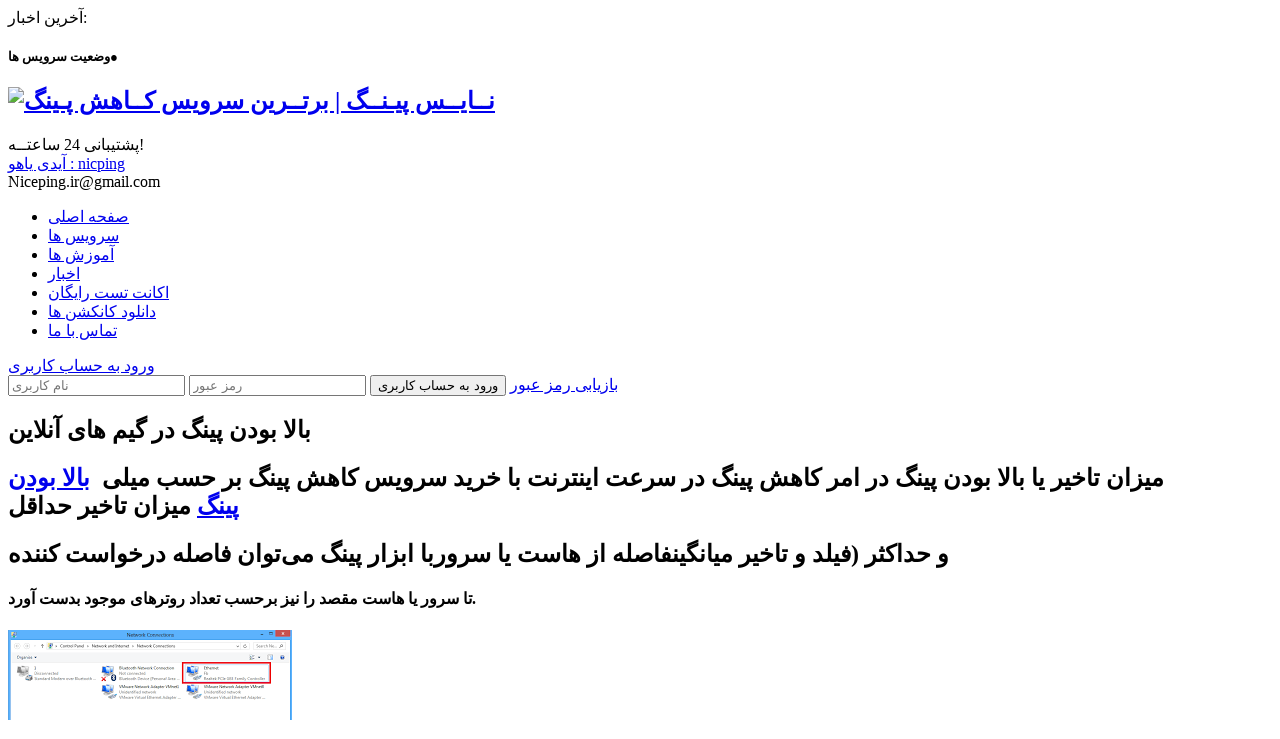

--- FILE ---
content_type: text/html; charset=UTF-8
request_url: https://niceping.ir/%D8%A8%D8%A7%D9%84%D8%A7-%D8%A8%D9%88%D8%AF%D9%86-%D9%BE%DB%8C%D9%86%DA%AF-%D8%AF%D8%B1-%DA%AF%DB%8C%D9%85-%D9%87%D8%A7%DB%8C-%D8%A2%D9%86%D9%84%D8%A7%DB%8C%D9%86/
body_size: 6725
content:
<!doctype html>
<html>
<head>
<title>بالا بودن پینگ در گیم های آنلاین - نــایــس پیـنــگ | برتــرین سرویس کــاهش پـینگ</title>
<meta name="description" content="سرویس کاهش پینگ ,خرید سرویس کاهش پینگ , سرویس کاهش پینگ ارزان , سرویس کاهش پینگ نامحدود , خرید اکانت کاهش پینگ , سرویس پایین آوردن پینگ تایم"/>
<link rel="canonical" href="http://niceping.ir/" />
<meta name="description" itemprop="description" content="خرید سرویس کاهش پینگ , سرویس کاهش پینگ نامحدود , آموزش سرویس کاهش پینگ" />
<meta name="keywords" itemprop="keywords" content="خرید سرویس کاهش پینگ ارزان , سرویس کاهش پینگ نامحدود , سرویس پینگ تایم, خرید سرویس کاهش پینگ , خرید سرویس کاهش دهنده پینگ" />
<meta name="description" content="خرید سرویس کاهش پینگ"/>
<meta property="og:type" content="website" />
<meta property="og:title" content="نــایــس پیـنــگ | برتــرین سرویـس کــاهش پــینگ - خرید سرویس کاهش پینگ" />
<meta property="og:description" content="نــایــس پیـنــگ | برتــرین سرویـس کــاهش پــینگ" />
<meta property="og:url" content="http://niceping.ir" />
<meta property="og:site_name" content="نــایــس پیـنــگ | برتــرین سرویـس کــاهش پــینگ" />
<meta name="twitter:card" content="summary"/>
<meta name="twitter:description" content="نــایــس پیـنــگ | برتــرین سرویـس کــاهش پــینگ"/>
<meta name="twitter:title" content="نــایــس پیـنــگ | برتــرین سرویـس کــاهش پــینگ - سرویس کاهش پینگ تایم با کیفیت بالا"/>
<meta name="twitter:domain" content="نــایــس پیـنــگ | برتــرین سرویـس کــاهش پــینگ"/>
<meta charset="utf-8">
<link href="https://niceping.ir/wp-content/themes/nice/style.css" rel="stylesheet" type="text/css">
<script src="https://niceping.ir/wp-content/themes/nice/js/jquery-1.11.2.min.js" type="text/javascript"></script>
<script src="https://niceping.ir/wp-content/themes/nice/js/slider.js" type="text/javascript"></script>
<script src="https://niceping.ir/wp-content/themes/nice/js/typed.js" type="text/javascript"></script>
<script src="https://niceping.ir/wp-content/themes/nice/js/raphael-min.js"></script>
<script src="https://niceping.ir/wp-content/themes/nice/js/livicons-1.3.min.js"></script>
<link href='http://fonts.googleapis.com/css?family=Lato:400' rel='stylesheet' type='text/css'>
    <!--[if lt IE 8]>
      <script src="js/json2.min.js"></script>
    <![endif]-->
    <!--[if gte IE 9]>
  <style type="text/css">
    .gradient {
       filter: none;
    }
  </style>
<![endif]-->
<script>
    $(function(){

        $("#typed").typed({
            strings: [
            "<a href='https://niceping.ir/%d8%b1%d8%a7%d9%87-%d9%87%d8%a7%db%8c-%da%a9%d8%a7%d9%87%d8%b4-%d9%be%db%8c%d9%86%da%af/'>راه های کاهش پینگ</a>","<a href='https://niceping.ir/%d8%aa%d9%86%d8%b8%db%8c%d9%85%d8%a7%d8%aa-%da%a9%d8%a7%d9%87%d8%b4-%d9%be%db%8c%d9%86%da%af-%d8%aa%d8%a7%db%8c%d9%85/'>تنظیمات کاهش پینگ تایم</a>","<a href='https://niceping.ir/%d8%b3%d8%b1%d9%88%db%8c%d8%b3-%da%a9%d8%a7%d9%87%d8%b4-%d9%be%db%8c%d9%86%da%af-%d8%a7%d8%b1%d8%b2%d8%a7%d9%86%d9%82%db%8c%d9%85%d8%aa/'>سرویس کاهش پینگ ارزانقیمت</a>","<a href='https://niceping.ir/%d8%b3%d8%b1%d9%88%db%8c%d8%b3-%da%a9%d8%a7%d9%87%d8%b4-%d9%be%db%8c%d9%86%da%af-%d8%a8%d8%a7-%d8%aa%d8%b1%d8%a7%d9%81%db%8c%da%a9-%d9%86%d8%a7%d9%85%d8%ad%d8%af%d9%88%d8%af/'>سرویس کاهش پینگ با ترافیک نامحدود</a>","<a href='https://niceping.ir/%da%a9%d8%a7%d9%87%d8%b4-%d9%be%db%8c%d9%86%da%af-%d8%a8%d8%b1%d8%a7%db%8c-%d8%a8%d8%a7%d8%b2%db%8c%d9%87%d8%a7/'>کاهش پینگ برای بازیها</a>"],
            typeSpeed: 30,
            backDelay: 500,
            loop: true,
            contentType: 'html', // or text
            // defaults to false for infinite loop
            loopCount: false,
            callback: function(){ foo(); },
            resetCallback: function() { newTyped(); }
        });

        $(".reset").click(function(){
            $("#typed").typed('reset');
        });

    });

    function newTyped(){ /* A new typed object */ }

    function foo(){ console.log("Callback"); }

    </script>
    
<!-- This site is optimized with the Yoast SEO Premium plugin v3.7.1 - https://yoast.com/wordpress/plugins/seo/ -->
<meta name="description" content="برای مثال وقتی شما دستور عمولا بالا بودن پینگ میلی ثانیه میره و بر میگرده حال شما با استفاده از این سرویس بالا بودن پینگ رو کاهش میدین بالا بودن پینگ رو به"/>
<meta name="robots" content="noodp"/>
<link rel="canonical" href="https://niceping.ir/%d8%a8%d8%a7%d9%84%d8%a7-%d8%a8%d9%88%d8%af%d9%86-%d9%be%db%8c%d9%86%da%af-%d8%af%d8%b1-%da%af%db%8c%d9%85-%d9%87%d8%a7%db%8c-%d8%a2%d9%86%d9%84%d8%a7%db%8c%d9%86/" />
<meta property="og:locale" content="fa_IR" />
<meta property="og:type" content="article" />
<meta property="og:title" content="بالا بودن پینگ در گیم های آنلاین - نــایــس پیـنــگ | برتــرین سرویس کــاهش پـینگ" />
<meta property="og:description" content="برای مثال وقتی شما دستور عمولا بالا بودن پینگ میلی ثانیه میره و بر میگرده حال شما با استفاده از این سرویس بالا بودن پینگ رو کاهش میدین بالا بودن پینگ رو به" />
<meta property="og:url" content="https://niceping.ir/%d8%a8%d8%a7%d9%84%d8%a7-%d8%a8%d9%88%d8%af%d9%86-%d9%be%db%8c%d9%86%da%af-%d8%af%d8%b1-%da%af%db%8c%d9%85-%d9%87%d8%a7%db%8c-%d8%a2%d9%86%d9%84%d8%a7%db%8c%d9%86/" />
<meta property="og:site_name" content="نــایــس پیـنــگ | برتــرین سرویس کــاهش پـینگ" />
<meta property="article:tag" content="آموزش کاهش پینگ" />
<meta property="article:tag" content="اصطلاح کاهش پینگ یعنی چه؟" />
<meta property="article:tag" content="اطلاعات تکمیلی در مورد سرویس های کاهش پینگ" />
<meta property="article:tag" content="بالا بودن پینگ در گیم های آنلاین" />
<meta property="article:tag" content="بهترین سرویس کاهش پینگ" />
<meta property="article:tag" content="تست سرویس کاهش پینگ" />
<meta property="article:tag" content="سرور کاهش پینگ" />
<meta property="article:tag" content="کاهش پینگ" />
<meta property="article:tag" content="کاهش پینگ time" />
<meta property="article:tag" content="کاهش پینگ بازی" />
<meta property="article:tag" content="کاهش پینگ بازی انلاین" />
<meta property="article:tag" content="کاهش پینگ تایم بصورت رایگان" />
<meta property="article:tag" content="کاهش پینگ تایم دانشجویی" />
<meta property="article:tag" content="کاهش پینگ تایم در روز" />
<meta property="article:tag" content="کاهش پینگ رایگان" />
<meta property="article:tag" content="نرم افزار کاهش پینگ" />
<meta property="article:section" content="سرویس کاهش پینگ" />
<meta property="article:published_time" content="2016-10-04T22:02:07+03:30" />
<meta property="og:image" content="http://niceping.ir/wp-content/uploads/2016/10/pind-fild.png" />
<meta name="twitter:card" content="summary" />
<meta name="twitter:description" content="برای مثال وقتی شما دستور عمولا بالا بودن پینگ میلی ثانیه میره و بر میگرده حال شما با استفاده از این سرویس بالا بودن پینگ رو کاهش میدین بالا بودن پینگ رو به" />
<meta name="twitter:title" content="بالا بودن پینگ در گیم های آنلاین - نــایــس پیـنــگ | برتــرین سرویس کــاهش پـینگ" />
<meta name="twitter:image" content="http://niceping.ir/wp-content/uploads/2016/10/pind-fild.png" />
<meta property="DC.date.issued" content="2016-10-04T22:02:07+03:30" />
<!-- / Yoast SEO Premium plugin. -->

<link rel='dns-prefetch' href='//s.w.org' />
<link rel="alternate" type="application/rss+xml" title="نــایــس پیـنــگ | برتــرین سرویس کــاهش پـینگ &raquo; بالا بودن پینگ در گیم های آنلاین خوراک دیدگاه‌ها" href="https://niceping.ir/%d8%a8%d8%a7%d9%84%d8%a7-%d8%a8%d9%88%d8%af%d9%86-%d9%be%db%8c%d9%86%da%af-%d8%af%d8%b1-%da%af%db%8c%d9%85-%d9%87%d8%a7%db%8c-%d8%a2%d9%86%d9%84%d8%a7%db%8c%d9%86/feed/" />
		<script type="text/javascript">
			window._wpemojiSettings = {"baseUrl":"https:\/\/s.w.org\/images\/core\/emoji\/12.0.0-1\/72x72\/","ext":".png","svgUrl":"https:\/\/s.w.org\/images\/core\/emoji\/12.0.0-1\/svg\/","svgExt":".svg","source":{"concatemoji":"https:\/\/niceping.ir\/wp-includes\/js\/wp-emoji-release.min.js?ver=5.3.20"}};
			!function(e,a,t){var n,r,o,i=a.createElement("canvas"),p=i.getContext&&i.getContext("2d");function s(e,t){var a=String.fromCharCode;p.clearRect(0,0,i.width,i.height),p.fillText(a.apply(this,e),0,0);e=i.toDataURL();return p.clearRect(0,0,i.width,i.height),p.fillText(a.apply(this,t),0,0),e===i.toDataURL()}function c(e){var t=a.createElement("script");t.src=e,t.defer=t.type="text/javascript",a.getElementsByTagName("head")[0].appendChild(t)}for(o=Array("flag","emoji"),t.supports={everything:!0,everythingExceptFlag:!0},r=0;r<o.length;r++)t.supports[o[r]]=function(e){if(!p||!p.fillText)return!1;switch(p.textBaseline="top",p.font="600 32px Arial",e){case"flag":return s([127987,65039,8205,9895,65039],[127987,65039,8203,9895,65039])?!1:!s([55356,56826,55356,56819],[55356,56826,8203,55356,56819])&&!s([55356,57332,56128,56423,56128,56418,56128,56421,56128,56430,56128,56423,56128,56447],[55356,57332,8203,56128,56423,8203,56128,56418,8203,56128,56421,8203,56128,56430,8203,56128,56423,8203,56128,56447]);case"emoji":return!s([55357,56424,55356,57342,8205,55358,56605,8205,55357,56424,55356,57340],[55357,56424,55356,57342,8203,55358,56605,8203,55357,56424,55356,57340])}return!1}(o[r]),t.supports.everything=t.supports.everything&&t.supports[o[r]],"flag"!==o[r]&&(t.supports.everythingExceptFlag=t.supports.everythingExceptFlag&&t.supports[o[r]]);t.supports.everythingExceptFlag=t.supports.everythingExceptFlag&&!t.supports.flag,t.DOMReady=!1,t.readyCallback=function(){t.DOMReady=!0},t.supports.everything||(n=function(){t.readyCallback()},a.addEventListener?(a.addEventListener("DOMContentLoaded",n,!1),e.addEventListener("load",n,!1)):(e.attachEvent("onload",n),a.attachEvent("onreadystatechange",function(){"complete"===a.readyState&&t.readyCallback()})),(n=t.source||{}).concatemoji?c(n.concatemoji):n.wpemoji&&n.twemoji&&(c(n.twemoji),c(n.wpemoji)))}(window,document,window._wpemojiSettings);
		</script>
		<style type="text/css">
img.wp-smiley,
img.emoji {
	display: inline !important;
	border: none !important;
	box-shadow: none !important;
	height: 1em !important;
	width: 1em !important;
	margin: 0 .07em !important;
	vertical-align: -0.1em !important;
	background: none !important;
	padding: 0 !important;
}
</style>
	<link rel='stylesheet' id='wp-block-library-rtl-css'  href='https://niceping.ir/wp-includes/css/dist/block-library/style-rtl.min.css?ver=5.3.20' type='text/css' media='all' />
<link rel='stylesheet' id='contact-form-7-css'  href='https://niceping.ir/wp-content/plugins/contact-form-7/includes/css/styles.css?ver=5.1.6' type='text/css' media='all' />
<link rel='stylesheet' id='contact-form-7-rtl-css'  href='https://niceping.ir/wp-content/plugins/contact-form-7/includes/css/styles-rtl.css?ver=5.1.6' type='text/css' media='all' />
<script type='text/javascript' src='https://niceping.ir/wp-includes/js/jquery/jquery.js?ver=1.12.4-wp'></script>
<script type='text/javascript' src='https://niceping.ir/wp-includes/js/jquery/jquery-migrate.min.js?ver=1.4.1'></script>
<link rel='https://api.w.org/' href='https://niceping.ir/wp-json/' />
<link rel="EditURI" type="application/rsd+xml" title="RSD" href="https://niceping.ir/xmlrpc.php?rsd" />
<link rel="wlwmanifest" type="application/wlwmanifest+xml" href="https://niceping.ir/wp-includes/wlwmanifest.xml" /> 
<meta name="generator" content="WordPress 5.3.20" />
<link rel='shortlink' href='https://niceping.ir/?p=571' />
<link rel="alternate" type="application/json+oembed" href="https://niceping.ir/wp-json/oembed/1.0/embed?url=https%3A%2F%2Fniceping.ir%2F%25d8%25a8%25d8%25a7%25d9%2584%25d8%25a7-%25d8%25a8%25d9%2588%25d8%25af%25d9%2586-%25d9%25be%25db%258c%25d9%2586%25da%25af-%25d8%25af%25d8%25b1-%25da%25af%25db%258c%25d9%2585-%25d9%2587%25d8%25a7%25db%258c-%25d8%25a2%25d9%2586%25d9%2584%25d8%25a7%25db%258c%25d9%2586%2F" />
<link rel="alternate" type="text/xml+oembed" href="https://niceping.ir/wp-json/oembed/1.0/embed?url=https%3A%2F%2Fniceping.ir%2F%25d8%25a8%25d8%25a7%25d9%2584%25d8%25a7-%25d8%25a8%25d9%2588%25d8%25af%25d9%2586-%25d9%25be%25db%258c%25d9%2586%25da%25af-%25d8%25af%25d8%25b1-%25da%25af%25db%258c%25d9%2585-%25d9%2587%25d8%25a7%25db%258c-%25d8%25a2%25d9%2586%25d9%2584%25d8%25a7%25db%258c%25d9%2586%2F&#038;format=xml" />
<!-- Analytics by WP-Statistics v12.6.12 - http://wp-statistics.com/ -->
</head>

<body>
<div class="main">
<nav id="top-bar">
<div class="top-news">
<div class="news-right">
<div class="news-icon"></div>
<span class="news-title">آخرین اخبار:</span>
<span id="typed"></span>
</div>
<article class="server-status">
<h5>وضعیت سرویس ها<span>●</span></h5>
<div class="server-status-drop">
<span class="close"></span>

</div>
</article>
</div>
</nav>
<header id="header">
<section class="header">
<div id="top-header">
<div id="top-right-header">
<h1>
<a href="https://niceping.ir" class="logo-header" title="نــایــس پیـنــگ | برتــرین سرویس کــاهش پـینگ"><img src="https://niceping.ir/wp-content/themes/nice/img/logo.png" alt="نــایــس پیـنــگ | برتــرین سرویس کــاهش پـینگ"></a>
</h1>
</div>
<div id="top-left-header">
<div class="contact"><div class="tell-icon"></div><span>پشتیبانی 24 ساعتــه!</span></div>
<div class="contact"><div class="ym-icon"></div><a href="ymsgr:sendim?nicping"><span>آیدی یاهو : nicping</span></a></div>
<div class="contact"><div class="mail-icon"></div><span>Niceping.ir@gmail.com</span></div>
</div>
</div>
<article id="navigation">
<ul class="nav-right">
<li><a class="nav-lnk" href="https://niceping.ir">صفحه اصلی</a></li>
<li><a class="nav-lnk" href="https://niceping.ir/#service">سرویس ها</a></li>
<li><a class="nav-lnk" href="#">آموزش ها</a></li>
<li><a class="nav-lnk" href="https://niceping.ir">اخبار</a></li>
<li><a class="nav-lnk" href="#">اکانت تست رایگان</a></li>
<li><a class="nav-lnk" href="#">دانلود کانکشن ها</a></li>
<li><a class="nav-lnk" href="http://niceping.ir/%D8%AA%D9%85%D8%A7%D8%B3-%D8%A8%D8%A7-%D9%85%D8%A7/">تماس با ما</a></li>
</ul>
<a href="#p" class="header-login-btn">ورود به حساب کاربری</a>

<article id="login-pop-header">
<form id="login-pop-form" action="" method="post">
<input type="text" class="username" placeholder="نام کاربری" name="normal_username"> 
<input type="password" class="password" placeholder="رمز عبور" name="normal_password">
<button type="submit" class="submit-login">ورود به حساب کاربری</button>
<a type="submit" class="submit-login forget-login" href="#">بازیابی رمز عبور</a>
</form>
</article>
</article>
</section>
</header><!-- CONTENT -->
<div class="single-bor"></div>
<section id="content">
<h2 class="title-content">بالا بودن پینگ در گیم های آنلاین</h2>
<div class="text-content text-archive-wp">
<h2>میزان تاخیر یا بالا بودن پینگ در امر کاهش پینگ در سرعت اینترنت با خرید سرویس کاهش پینگ بر حسب میلی  <a href="http://niceping.ir/">بالا بودن پینگ</a> میزان تاخیر حداقل</h2>
<h2>و حداکثر (فیلد و تاخیر میانگینفاصله از هاست یا سروربا ابزار پینگ می‌توان فاصله درخواست کننده</h2>
<h4>تا سرور یا هاست مقصد را نیز برحسب تعداد روترهای موجود بدست آورد.</h4>
<h2 style="text-align: justify;"><a href="http://niceping.ir/wp-content/uploads/2016/10/pind-fild.png"><img class="alignnone size-full wp-image-583" src="http://niceping.ir/wp-content/uploads/2016/10/pind-fild.png" alt="pind-fild" width="284" height="178" /></a></h2>
<h2 style="text-align: justify;"><span style="color: #808080;"> مخفف عبارت  (تایم تو لیو) معیاری است که برای مشخص</span></h2>
<h2 style="text-align: justify;"><span style="color: #808080;"> کردن تعداد روترها یا های موجود در مسیر از آن استفاده </span></h2>
<h2 style="text-align: justify;"><span style="color: #808080;">می‌شود. به شبکه یا در مقیاس بزرگتر، بالا بودن پینگ تا</span></h2>
<h2 style="text-align: justify;"><span style="color: #808080;"> بسته‌های داده یا به اصطلاح پکت  داده‌هایی که بیشتر</span></h2>
<h2 style="text-align: justify;"><span style="color: #808080;"> از چندین مسیریاب (روتر) می‌گذرند را متوقف کرده و</span></h2>
<h2 style="text-align: justify;"><span style="color: #808080;"> جلوی افتادن آن‌ها به حلقه‌های تکراری را بگیرد.</span></h2>
<p>&nbsp;</p>
<p><del><strong><em>برای اطلاعات بیشتر دربا به پست &#8220;شا در شبکه چیست؟&#8221; بروید.با در دست داشتن دریافتی</em></strong></del></p>
<p><del><strong><em> از سرور و حدس زدن سیستم عامل سرور، می‌توان فهمید که بین ما و سرور <a href="http://niceping.ir/">بالا بودن پینگ</a> </em></strong></del></p>
<p><del><strong><em>عامل لینوکس راه اندازی می‌شوند و چون  پیشفرض لینوکس است و در مثال ز دریافتی</em></strong></del></p>
<p><del><strong><em>  یعنی بین هاست سایت و من که درخواست پینگ کرده‌ام، روتر قرار دارد که بسته‌ها</em></strong></del></p>
<p><del><strong><em> از بین آن‌ها مسیر دهی می‌شوندبرای اون دسته از عزیزان که آشنایی با پنگ و مبحث</em></strong></del></p>
<p><del><strong><em> کاهش دادن پینگ تایم ندارن بگم که سرویسهای ما به صورتی عمل میکنه که مسیر</em></strong></del></p>
<p><del><strong><em> اینترنت شمارو در داخل کشور تغییر میده و باعث میشه که سرعته شما بالا بره همینطور پینگ تایم </em></strong></del></p>
<p><del><strong><em>یا  که همون تاخیر در ارساله بسته های دیتا ی شما هست در اینترنت کاهش پیدا کنه</em></strong></del></p>
<p>&nbsp;</p>
<ul>
<li style="text-align: center;">برای مثال وقتی شما دستور عمولا بالا بودن پینگ میلی ثانیه میره و بر میگرده حال شما با استفاده از این سرویس ما این تاخیر رو کاهش میدین و اون رو به 60 الی 120 میرسونین که این بستگی به 1- فاصله ی شما به سرورهای ما داره 2- ISP که استفاده میکنید داره</li>
<li style="text-align: left;">خوب وقتی این تاخیر کاهش پیدا کرد شما میتونید بازیهای آنلاین رو بدون لگ و دیسی بازی کنید از طریق اینترنت با سرعت بالا ویدیو آنلاین تماشا کنید کساین که از استفاده میکنند برای باز کردن کانلاها دیگه فیریز ندارن همینطور محدودیتی رو بالا بودن پینگ سرعت در تایم شبانه دارن رو هم از بین میبره</li>
</ul>
<hr />
<h2><span style="color: #800080;">سرویسهای ما بصورته ترافیکی و بر روی ارائه میشه</span><br />
<span style="color: #800080;"> این سرویسها بسته به <a href="http://niceping.ir/">بالا بودن پینگ</a> در پایین تعرفه هارو مشاهد</span>ه کنید</h2>
</div>
</section>
<!-- FOOTER -->
<div class="footer-top-bor"></div>
<footer id="footer">
<div class="footer">
<article class="right-footer">
<a href="https://niceping.ir" class="logo-footer"></a>
<div class="right-right-footer">
<h4>تمامی حقوق قالب و محتوا برای <a href="https://niceping.ir">نایس پینگ</a> محفوظ است.</h4>
<div class="right-footer-bor"></div>
<p class="right-menu-footer"><a href="https://niceping.ir">صفحه‌اصلی</a> / <a href="#">حساب‌کاربری</a> / <a href="https://niceping.ir/shop/">خرید</a> / <a href="#service">سرویس‌ها</a> / <a href="http://niceping.ir/%D8%AA%D9%85%D8%A7%D8%B3-%D8%A8%D8%A7-%D9%85%D8%A7/">پشتیبانی</a></p>
</div>
</article>
<article class="left-footer">
<div class="social-footer">
<a href="#" class="facebook"></a>
<a href="#" class="twitter"></a>
<a href="#" class="instagram"></a>
</div>
<p class="copyright">Design And Web Developement By <a href="http://niceping.ir">Nice Ping</a></p>
</article>
</div>
<script src="https://apis.google.com/js/platform.js" async defer></script>
  <g:plusone></g:plusone>
<a href="#" class="srolltop"></a>
</footer>
<script type='text/javascript'>
/* <![CDATA[ */
var wpcf7 = {"apiSettings":{"root":"https:\/\/niceping.ir\/wp-json\/contact-form-7\/v1","namespace":"contact-form-7\/v1"}};
/* ]]> */
</script>
<script type='text/javascript' src='https://niceping.ir/wp-content/plugins/contact-form-7/includes/js/scripts.js?ver=5.1.6'></script>
<script type='text/javascript' src='https://niceping.ir/wp-includes/js/wp-embed.min.js?ver=5.3.20'></script>
</div>
<div style="display:none">
  <a href="http://niceping.ir/">سرویس کاهش پینگ</a>
<a href="http://niceping.ir/">خرید سرویس کاهش پینگ</a>
<a href="http://niceping.ir/">سرویس کاهش پینگ ارزان</a>
<a href="http://niceping.ir/">کاهش پینگ تایم</a>
<a href="http://niceping.ir/">خرید کاهش پینگ</a>
<a href="http://niceping.ir/">سرویس کاهش پینگ تایم</a>
<a href="http://niceping.ir/">کاهش پینگ</a>
<a href="http://www.skyf-host.com/">خرید هاست</a>
<a href="http://www.skyf-host.com/">خرید هاست نامحدود</a>
<a href="https://www.skyf-host.com/download-host.php">خرید هاست دانلود</a>
<a href="https://www.skyf-host.com/vps-ssd.php">خرید سرور مجازی</a>
<a href="http://niceping.ir/">نایس پینگ</a>
<p dir="rtl" style="position: relative;bottom: -20px;text-align: center;"><a href="http://niceping.ir/" title="سرویس کاهش پینگ">سرویس کاهش پینگ</a><span lang="enus">,</span><a href="/" title="خرید سرویس کاهش پینگ">خرید سرویس کاهش پینگ<span lang="en-us"></span></a><span lang="en-us">,</span><a href="http://niceping.ir/" title="کاهش پینگ">کاهش پینگ</a><span lang="en-us">,</span><a href="/" title="کاهش پینگ بازی">کاهش پینگ بازی </a><span lang="en-us">,</span><a href="http://niceping.ir/" title="سرویس کاهش پینگ تایم">سرویس کاهش پینگ تایم</a><span lang="en-us">,</span><a href="http://niceping.ir/" title="سرویس کاهش پینگ نامحدود">سرویس کاهش پینگ نامحدود</a><span lang="en-us">,</span><a href="http://niceping.ir/" title="سرویس کاهش ping" >سرویس کاهش ping</a><span lang="en-us">,</span><a href="http://niceping.ir/" title="سرور کاهش پینگ">سرور کاهش پینگ</a><span lang="en-us">,<a href="http://niceping.ir/" title="فروش سرویس کاهش پینگ">فروش سرویس کاهش پینگ</a>,</span><a href="http://niceping.ir/" title="سرویس کاهش پینگ ارزان">سرویس کاهش پینگ ارزان</a><span lang="en-us">,</span><a href="http://niceping.ir/" title="افزایش سرعت اینترنت">افزایش سرعت اینترنت</a><span lang="en-us">,</span><a href="http://niceping.ir/" title="تبدیل اینترنت به اینترانت">تبدیل اینترنت به اینترانت</a>

<span lang="en-us">,</span><a href="http://niceping.ir/" title="سرویس کاهش ping">سرویس کاهش ping</a><span lang="en-us">,</span><a href="http://niceping.ir/" title="سرویس کاهش پینگ پرسرعت">سرویس کاهش پینگ پرسرعت</a></p>
<p><strong>کلمات کلیدی: سرویس کاهش پینگ,خرید اکانت کاهش پینگ,تبدیل اینترانت به اینترنت,خرید سرویس کاهش پینگ,سرویس پایین آوردن پینگ تایم,خرید سرویس کاهش دهنده پینگ</strong></p>
</div>
<script>
  (function(i,s,o,g,r,a,m){i['GoogleAnalyticsObject']=r;i[r]=i[r]||function(){
  (i[r].q=i[r].q||[]).push(arguments)},i[r].l=1*new Date();a=s.createElement(o),
  m=s.getElementsByTagName(o)[0];a.async=1;a.src=g;m.parentNode.insertBefore(a,m)
  })(window,document,'script','https://www.google-analytics.com/analytics.js','ga');

  ga('create', 'UA-82049534-1', 'auto');
  ga('send', 'pageview');

</script>
</body>
</html>


--- FILE ---
content_type: text/html; charset=utf-8
request_url: https://accounts.google.com/o/oauth2/postmessageRelay?parent=https%3A%2F%2Fniceping.ir&jsh=m%3B%2F_%2Fscs%2Fabc-static%2F_%2Fjs%2Fk%3Dgapi.lb.en.2kN9-TZiXrM.O%2Fd%3D1%2Frs%3DAHpOoo_B4hu0FeWRuWHfxnZ3V0WubwN7Qw%2Fm%3D__features__
body_size: 163
content:
<!DOCTYPE html><html><head><title></title><meta http-equiv="content-type" content="text/html; charset=utf-8"><meta http-equiv="X-UA-Compatible" content="IE=edge"><meta name="viewport" content="width=device-width, initial-scale=1, minimum-scale=1, maximum-scale=1, user-scalable=0"><script src='https://ssl.gstatic.com/accounts/o/2580342461-postmessagerelay.js' nonce="IJk64Sh4xQgJtOLHaEbL3w"></script></head><body><script type="text/javascript" src="https://apis.google.com/js/rpc:shindig_random.js?onload=init" nonce="IJk64Sh4xQgJtOLHaEbL3w"></script></body></html>

--- FILE ---
content_type: text/plain
request_url: https://www.google-analytics.com/j/collect?v=1&_v=j102&a=453646738&t=pageview&_s=1&dl=https%3A%2F%2Fniceping.ir%2F%25D8%25A8%25D8%25A7%25D9%2584%25D8%25A7-%25D8%25A8%25D9%2588%25D8%25AF%25D9%2586-%25D9%25BE%25DB%258C%25D9%2586%25DA%25AF-%25D8%25AF%25D8%25B1-%25DA%25AF%25DB%258C%25D9%2585-%25D9%2587%25D8%25A7%25DB%258C-%25D8%25A2%25D9%2586%25D9%2584%25D8%25A7%25DB%258C%25D9%2586%2F&ul=en-us%40posix&dt=%D8%A8%D8%A7%D9%84%D8%A7%20%D8%A8%D9%88%D8%AF%D9%86%20%D9%BE%DB%8C%D9%86%DA%AF%20%D8%AF%D8%B1%20%DA%AF%DB%8C%D9%85%20%D9%87%D8%A7%DB%8C%20%D8%A2%D9%86%D9%84%D8%A7%DB%8C%D9%86%20-%20%D9%86%D9%80%D9%80%D8%A7%DB%8C%D9%80%D9%80%D8%B3%20%D9%BE%DB%8C%D9%80%D9%86%D9%80%D9%80%DA%AF%20%7C%20%D8%A8%D8%B1%D8%AA%D9%80%D9%80%D8%B1%DB%8C%D9%86%20%D8%B3%D8%B1%D9%88%DB%8C%D8%B3%20%DA%A9%D9%80%D9%80%D8%A7%D9%87%D8%B4%20%D9%BE%D9%80%DB%8C%D9%86%DA%AF&sr=1280x720&vp=1280x720&_u=IEBAAEABAAAAACAAI~&jid=2087416654&gjid=660710528&cid=456460881.1768748342&tid=UA-82049534-1&_gid=1220946764.1768748342&_r=1&_slc=1&z=1514657595
body_size: -449
content:
2,cG-RYVHDKQFJ8